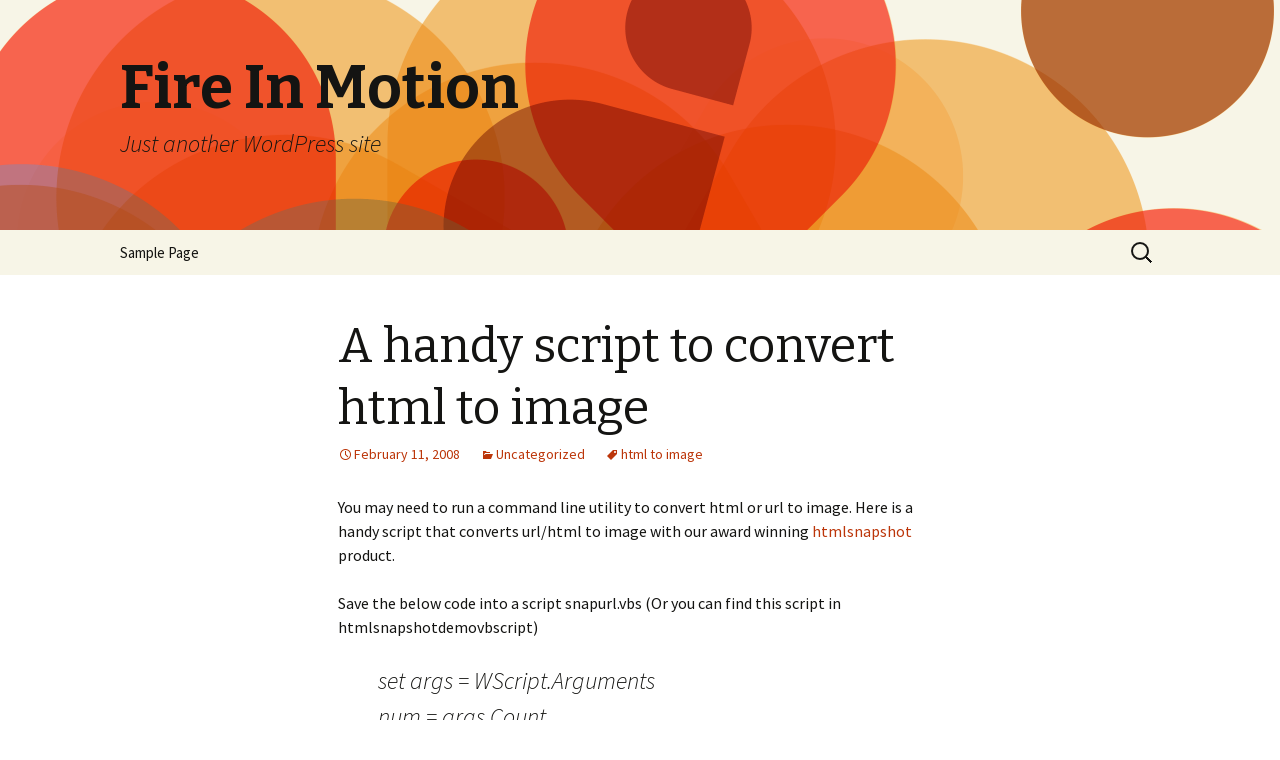

--- FILE ---
content_type: text/html; charset=UTF-8
request_url: http://www.guangmingsoft.net/wordpress/?p=216
body_size: 4187
content:
<!DOCTYPE html>
<!--[if IE 7]>
<html class="ie ie7" lang="en-US">
<![endif]-->
<!--[if IE 8]>
<html class="ie ie8" lang="en-US">
<![endif]-->
<!--[if !(IE 7) | !(IE 8)  ]><!-->
<html lang="en-US">
<!--<![endif]-->
<head>
	<meta charset="UTF-8">
	<meta name="viewport" content="width=device-width">
	<title>A handy script to convert html to image | Fire In Motion</title>
	<link rel="profile" href="http://gmpg.org/xfn/11">
	<link rel="pingback" href="http://www.guangmingsoft.net/wordpress/xmlrpc.php">
	<!--[if lt IE 9]>
	<script src="http://www.guangmingsoft.net/wordpress/wp-content/themes/twentythirteen/js/html5.js"></script>
	<![endif]-->
	<link rel="alternate" type="application/rss+xml" title="Fire In Motion &raquo; Feed" href="http://www.guangmingsoft.net/wordpress/?feed=rss2" />
<link rel="alternate" type="application/rss+xml" title="Fire In Motion &raquo; Comments Feed" href="http://www.guangmingsoft.net/wordpress/?feed=comments-rss2" />
<link rel='stylesheet' id='twentythirteen-fonts-css'  href='//fonts.googleapis.com/css?family=Source+Sans+Pro%3A300%2C400%2C700%2C300italic%2C400italic%2C700italic%7CBitter%3A400%2C700&#038;subset=latin%2Clatin-ext' type='text/css' media='all' />
<link rel='stylesheet' id='genericons-css'  href='http://www.guangmingsoft.net/wordpress/wp-content/themes/twentythirteen/fonts/genericons.css?ver=2.09' type='text/css' media='all' />
<link rel='stylesheet' id='twentythirteen-style-css'  href='http://www.guangmingsoft.net/wordpress/wp-content/themes/twentythirteen/style.css?ver=2013-07-18' type='text/css' media='all' />
<!--[if lt IE 9]>
<link rel='stylesheet' id='twentythirteen-ie-css'  href='http://www.guangmingsoft.net/wordpress/wp-content/themes/twentythirteen/css/ie.css?ver=2013-07-18' type='text/css' media='all' />
<![endif]-->
<script type='text/javascript' src='http://www.guangmingsoft.net/wordpress/wp-includes/js/jquery/jquery.js?ver=1.10.2'></script>
<script type='text/javascript' src='http://www.guangmingsoft.net/wordpress/wp-includes/js/jquery/jquery-migrate.min.js?ver=1.2.1'></script>
<link rel="EditURI" type="application/rsd+xml" title="RSD" href="http://www.guangmingsoft.net/wordpress/xmlrpc.php?rsd" />
<link rel="wlwmanifest" type="application/wlwmanifest+xml" href="http://www.guangmingsoft.net/wordpress/wp-includes/wlwmanifest.xml" /> 
<link rel='prev' title='Capture silverlight web page into image' href='http://www.guangmingsoft.net/wordpress/?p=215' />
<link rel='next' title='How to run an exe in coldfusion' href='http://www.guangmingsoft.net/wordpress/?p=217' />
<meta name="generator" content="WordPress 3.6.1" />
<link rel='canonical' href='http://www.guangmingsoft.net/wordpress/?p=216' />
	<style type="text/css">.recentcomments a{display:inline !important;padding:0 !important;margin:0 !important;}</style>
	<style type="text/css" id="twentythirteen-header-css">
			.site-header {
			background: url(http://www.guangmingsoft.net/wordpress/wp-content/themes/twentythirteen/images/headers/circle.png) no-repeat scroll top;
			background-size: 1600px auto;
		}
		</style>
	</head>

<body class="single single-post postid-216 single-format-standard single-author">
	<div id="page" class="hfeed site">
		<header id="masthead" class="site-header" role="banner">
			<a class="home-link" href="http://www.guangmingsoft.net/wordpress/" title="Fire In Motion" rel="home">
				<h1 class="site-title">Fire In Motion</h1>
				<h2 class="site-description">Just another WordPress site</h2>
			</a>

			<div id="navbar" class="navbar">
				<nav id="site-navigation" class="navigation main-navigation" role="navigation">
					<h3 class="menu-toggle">Menu</h3>
					<a class="screen-reader-text skip-link" href="#content" title="Skip to content">Skip to content</a>
					<div class="nav-menu"><ul><li class="page_item page-item-2"><a href="http://www.guangmingsoft.net/wordpress/?page_id=2">Sample Page</a></li></ul></div>
					<form role="search" method="get" class="search-form" action="http://www.guangmingsoft.net/wordpress/">
				<label>
					<span class="screen-reader-text">Search for:</span>
					<input type="search" class="search-field" placeholder="Search &hellip;" value="" name="s" title="Search for:" />
				</label>
				<input type="submit" class="search-submit" value="Search" />
			</form>				</nav><!-- #site-navigation -->
			</div><!-- #navbar -->
		</header><!-- #masthead -->

		<div id="main" class="site-main">

	<div id="primary" class="content-area">
		<div id="content" class="site-content" role="main">

						
				
<article id="post-216" class="post-216 post type-post status-publish format-standard hentry category-uncategorized tag-html-to-image">
	<header class="entry-header">
		
				<h1 class="entry-title">A handy script to convert html to image</h1>
		
		<div class="entry-meta">
			<span class="date"><a href="http://www.guangmingsoft.net/wordpress/?p=216" title="Permalink to A handy script to convert html to image" rel="bookmark"><time class="entry-date" datetime="2008-02-11T16:47:51+00:00">February 11, 2008</time></a></span><span class="categories-links"><a href="http://www.guangmingsoft.net/wordpress/?cat=1" title="View all posts in Uncategorized" rel="category">Uncategorized</a></span><span class="tags-links"><a href="http://www.guangmingsoft.net/wordpress/?tag=html-to-image" rel="tag">html to image</a></span><span class="author vcard"><a class="url fn n" href="http://www.guangmingsoft.net/wordpress/?author=1" title="View all posts by admin" rel="author">admin</a></span>					</div><!-- .entry-meta -->
	</header><!-- .entry-header -->

		<div class="entry-content">
		<p>You may need to run a command line utility to convert html or url to image. Here is a handy script that converts url/html to image with our award winning <a href="http://www.guangmingsoft.net/htmlsnapshot/help.htm">htmlsnapshot </a>product.</p>
<p>Save the below code into a script snapurl.vbs (Or you can find this script in htmlsnapshotdemovbscript)</p>
<blockquote><p>set args = WScript.Arguments<br />
num = args.Count</p>
<p>if num &lt;&gt; 2 then<br />
   WScript.Echo &#8220;Usage: [CScript | WScript] snapurl.Vbs Url ImageFile&#8221;<br />
   WScript.Quit 1<br />
end if</p>
<p>&#8216;demo how to convert html to image<br />
Dim snap</p>
<p>&#8216;Create the Html Snapshot Object<br />
Set snap = CreateObject(&#8220;HTMLSNAP2.HtmlSnap.1&#8243;)<br />
snap.SetCode &#8220;Input your license code here to remove watermark&#8221;<br />
snap.SnapUrl args.Item(0), args.Item(1)<br />
WScript.echo &#8220;Snap return:&#8221; &amp; CStr(snap.GetErrorCode)</p>
<p>&#8216;Free object<br />
Set snap = Nothing</p></blockquote>
<p> After that, you can run on command line like below:</p>
<blockquote><p>cscript.exe snapUrl.vbs <a href="http://www.google.com/">www.google.com</a> g.jpg<br />
cscript.exe snapUrl.vbs <a href="file:///c:/1.html">file://c:1.html</a> g.jpg</p></blockquote>
<blockquote></blockquote>
			</div><!-- .entry-content -->
	
	<footer class="entry-meta">
		
			</footer><!-- .entry-meta -->
</article><!-- #post -->
					<nav class="navigation post-navigation" role="navigation">
		<h1 class="screen-reader-text">Post navigation</h1>
		<div class="nav-links">

			<a href="http://www.guangmingsoft.net/wordpress/?p=215" rel="prev"><span class="meta-nav">&larr;</span> Capture silverlight web page into image</a>			<a href="http://www.guangmingsoft.net/wordpress/?p=217" rel="next">How to run an exe in coldfusion <span class="meta-nav">&rarr;</span></a>
		</div><!-- .nav-links -->
	</nav><!-- .navigation -->
					
<div id="comments" class="comments-area">

	
									
</div><!-- #comments -->
			
		</div><!-- #content -->
	</div><!-- #primary -->


		</div><!-- #main -->
		<footer id="colophon" class="site-footer" role="contentinfo">
				<div id="secondary" class="sidebar-container" role="complementary">
		<div class="widget-area">
			<aside id="search-2" class="widget widget_search"><form role="search" method="get" class="search-form" action="http://www.guangmingsoft.net/wordpress/">
				<label>
					<span class="screen-reader-text">Search for:</span>
					<input type="search" class="search-field" placeholder="Search &hellip;" value="" name="s" title="Search for:" />
				</label>
				<input type="submit" class="search-submit" value="Search" />
			</form></aside>		<aside id="recent-posts-2" class="widget widget_recent_entries">		<h3 class="widget-title">Recent Posts</h3>		<ul>
					<li>
				<a href="http://www.guangmingsoft.net/wordpress/?p=274" title="Windows 8 compability">Windows 8 compability</a>
						</li>
					<li>
				<a href="http://www.guangmingsoft.net/wordpress/?p=271" title="Record internet radio in Windows 7">Record internet radio in Windows 7</a>
						</li>
					<li>
				<a href="http://www.guangmingsoft.net/wordpress/?p=268" title="PDF Toolkit Pro">PDF Toolkit Pro</a>
						</li>
					<li>
				<a href="http://www.guangmingsoft.net/wordpress/?p=265" title="Html To Image Update">Html To Image Update</a>
						</li>
					<li>
				<a href="http://www.guangmingsoft.net/wordpress/?p=263" title="How to change the recording volume">How to change the recording volume</a>
						</li>
				</ul>
		</aside><aside id="recent-comments-2" class="widget widget_recent_comments"><h3 class="widget-title">Recent Comments</h3><ul id="recentcomments"></ul></aside><aside id="archives-2" class="widget widget_archive"><h3 class="widget-title">Archives</h3>		<ul>
			<li><a href='http://www.guangmingsoft.net/wordpress/?m=201208' title='August 2012'>August 2012</a></li>
	<li><a href='http://www.guangmingsoft.net/wordpress/?m=201002' title='February 2010'>February 2010</a></li>
	<li><a href='http://www.guangmingsoft.net/wordpress/?m=200910' title='October 2009'>October 2009</a></li>
	<li><a href='http://www.guangmingsoft.net/wordpress/?m=200908' title='August 2009'>August 2009</a></li>
	<li><a href='http://www.guangmingsoft.net/wordpress/?m=200905' title='May 2009'>May 2009</a></li>
	<li><a href='http://www.guangmingsoft.net/wordpress/?m=200904' title='April 2009'>April 2009</a></li>
	<li><a href='http://www.guangmingsoft.net/wordpress/?m=200812' title='December 2008'>December 2008</a></li>
	<li><a href='http://www.guangmingsoft.net/wordpress/?m=200807' title='July 2008'>July 2008</a></li>
	<li><a href='http://www.guangmingsoft.net/wordpress/?m=200805' title='May 2008'>May 2008</a></li>
	<li><a href='http://www.guangmingsoft.net/wordpress/?m=200803' title='March 2008'>March 2008</a></li>
	<li><a href='http://www.guangmingsoft.net/wordpress/?m=200802' title='February 2008'>February 2008</a></li>
	<li><a href='http://www.guangmingsoft.net/wordpress/?m=200801' title='January 2008'>January 2008</a></li>
	<li><a href='http://www.guangmingsoft.net/wordpress/?m=200712' title='December 2007'>December 2007</a></li>
	<li><a href='http://www.guangmingsoft.net/wordpress/?m=200711' title='November 2007'>November 2007</a></li>
	<li><a href='http://www.guangmingsoft.net/wordpress/?m=200710' title='October 2007'>October 2007</a></li>
	<li><a href='http://www.guangmingsoft.net/wordpress/?m=200709' title='September 2007'>September 2007</a></li>
	<li><a href='http://www.guangmingsoft.net/wordpress/?m=200708' title='August 2007'>August 2007</a></li>
	<li><a href='http://www.guangmingsoft.net/wordpress/?m=200707' title='July 2007'>July 2007</a></li>
	<li><a href='http://www.guangmingsoft.net/wordpress/?m=200706' title='June 2007'>June 2007</a></li>
	<li><a href='http://www.guangmingsoft.net/wordpress/?m=200705' title='May 2007'>May 2007</a></li>
	<li><a href='http://www.guangmingsoft.net/wordpress/?m=200704' title='April 2007'>April 2007</a></li>
	<li><a href='http://www.guangmingsoft.net/wordpress/?m=200703' title='March 2007'>March 2007</a></li>
	<li><a href='http://www.guangmingsoft.net/wordpress/?m=200702' title='February 2007'>February 2007</a></li>
	<li><a href='http://www.guangmingsoft.net/wordpress/?m=200701' title='January 2007'>January 2007</a></li>
	<li><a href='http://www.guangmingsoft.net/wordpress/?m=200612' title='December 2006'>December 2006</a></li>
	<li><a href='http://www.guangmingsoft.net/wordpress/?m=200611' title='November 2006'>November 2006</a></li>
	<li><a href='http://www.guangmingsoft.net/wordpress/?m=200610' title='October 2006'>October 2006</a></li>
	<li><a href='http://www.guangmingsoft.net/wordpress/?m=200609' title='September 2006'>September 2006</a></li>
	<li><a href='http://www.guangmingsoft.net/wordpress/?m=200608' title='August 2006'>August 2006</a></li>
	<li><a href='http://www.guangmingsoft.net/wordpress/?m=200607' title='July 2006'>July 2006</a></li>
	<li><a href='http://www.guangmingsoft.net/wordpress/?m=200606' title='June 2006'>June 2006</a></li>
	<li><a href='http://www.guangmingsoft.net/wordpress/?m=200605' title='May 2006'>May 2006</a></li>
	<li><a href='http://www.guangmingsoft.net/wordpress/?m=200604' title='April 2006'>April 2006</a></li>
	<li><a href='http://www.guangmingsoft.net/wordpress/?m=200603' title='March 2006'>March 2006</a></li>
	<li><a href='http://www.guangmingsoft.net/wordpress/?m=200602' title='February 2006'>February 2006</a></li>
	<li><a href='http://www.guangmingsoft.net/wordpress/?m=200601' title='January 2006'>January 2006</a></li>
	<li><a href='http://www.guangmingsoft.net/wordpress/?m=200511' title='November 2005'>November 2005</a></li>
	<li><a href='http://www.guangmingsoft.net/wordpress/?m=200510' title='October 2005'>October 2005</a></li>
	<li><a href='http://www.guangmingsoft.net/wordpress/?m=200506' title='June 2005'>June 2005</a></li>
	<li><a href='http://www.guangmingsoft.net/wordpress/?m=200505' title='May 2005'>May 2005</a></li>
		</ul>
</aside><aside id="categories-2" class="widget widget_categories"><h3 class="widget-title">Categories</h3>		<ul>
	<li class="cat-item cat-item-1"><a href="http://www.guangmingsoft.net/wordpress/?cat=1" title="View all posts filed under Uncategorized">Uncategorized</a>
</li>
		</ul>
</aside><aside id="meta-2" class="widget widget_meta"><h3 class="widget-title">Meta</h3>			<ul>
						<li><a href="http://www.guangmingsoft.net/wordpress/wp-login.php">Log in</a></li>
			<li><a href="http://www.guangmingsoft.net/wordpress/?feed=rss2" title="Syndicate this site using RSS 2.0">Entries <abbr title="Really Simple Syndication">RSS</abbr></a></li>
			<li><a href="http://www.guangmingsoft.net/wordpress/?feed=comments-rss2" title="The latest comments to all posts in RSS">Comments <abbr title="Really Simple Syndication">RSS</abbr></a></li>
			<li><a href="http://wordpress.org/" title="Powered by WordPress, state-of-the-art semantic personal publishing platform.">WordPress.org</a></li>						</ul>
</aside>		</div><!-- .widget-area -->
	</div><!-- #secondary -->

			<div class="site-info">
								<a href="http://wordpress.org/" title="Semantic Personal Publishing Platform">Proudly powered by WordPress</a>
			</div><!-- .site-info -->
		</footer><!-- #colophon -->
	</div><!-- #page -->

	<script type='text/javascript' src='http://www.guangmingsoft.net/wordpress/wp-includes/js/jquery/jquery.masonry.min.js?ver=2.1.05'></script>
<script type='text/javascript' src='http://www.guangmingsoft.net/wordpress/wp-content/themes/twentythirteen/js/functions.js?ver=2013-07-18'></script>
</body>
</html>